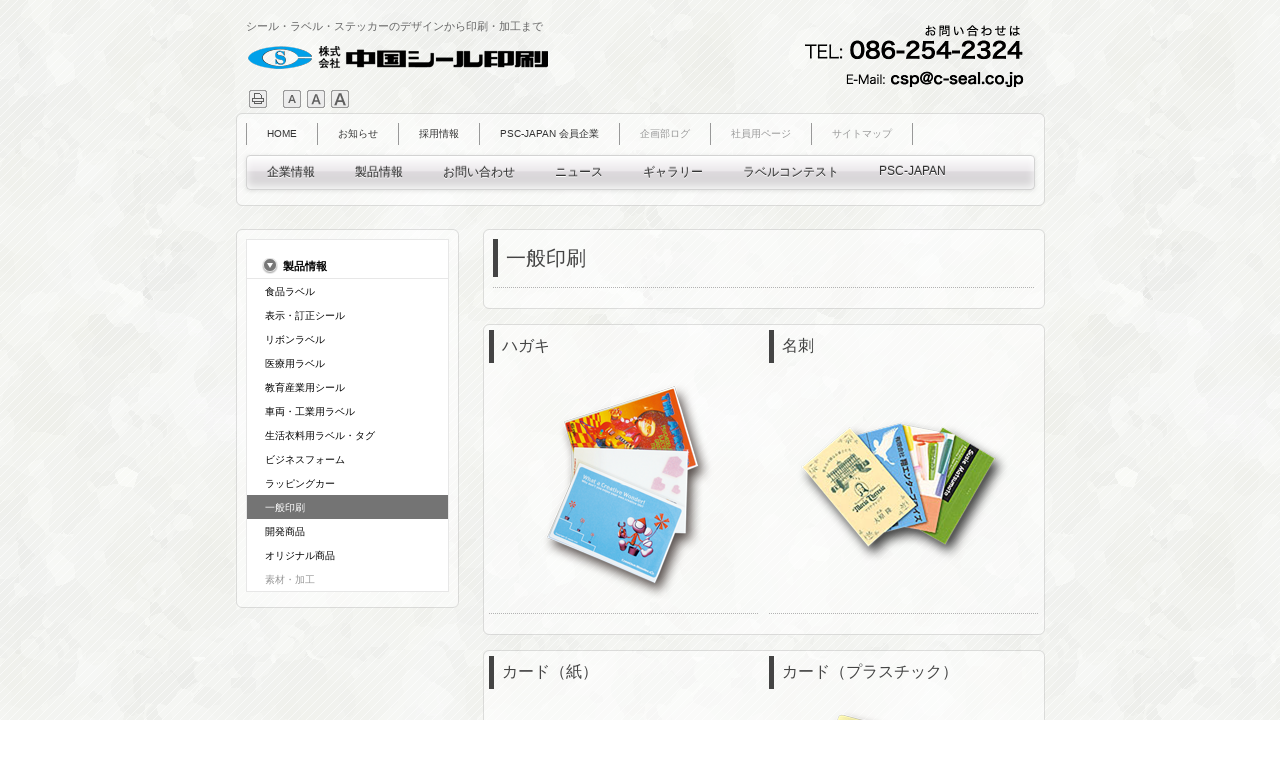

--- FILE ---
content_type: text/html
request_url: http://c-seal.co.jp/cn3/pg134.html
body_size: 23261
content:
<!DOCTYPE html>
<html lang="ja-JP">
<head>
<meta http-equiv="X-UA-Compatible" content="IE=EmulateIE10">
<meta http-equiv="content-type" content="text/html; charset=UTF-8">
<meta name="robots" content="index">
<meta name="description" content="">
<meta property="og:title" content="株式会社 中国シール印刷 【一般印刷】  ">
<meta property="og:type" content="website">
<meta property="og:image" content="http://c-seal.co.jp//bdflashinfo/thumbnail.png">
<meta property="og:url" content="http://c-seal.co.jp/cn3/pg134.html">
<meta property="og:site_name" content="株式会社 中国シール印刷">
<meta property="og:description" content="">
<meta name="twitter:card" content="summary_large_image">
<meta name="twitter:image" content="http://c-seal.co.jp/bdflashinfo/thumbnail.png">
<meta name="note:card" content="summary_large_image">
<link rel="canonical" href="http://c-seal.co.jp/cn3/pg134.html">
<title>株式会社 中国シール印刷 【一般印刷】  </title>
<link rel="stylesheet" type="text/css" href="../_module/layout/style.css" id="layout-css">
<link rel="stylesheet" type="text/css" href="../_module/layout/_else.css" id="options-css">
<link rel="stylesheet" type="text/css" href="../_module/theme/default08/style.css" id="theme-css">
<link rel="stylesheet" type="text/css" href="pg134.css?1706151755081c0100" id="page-css">
<script type="text/javascript" src="../_module/js/script.js?rs=0,l=1,t=default08,f=g,fs=m,c=c-seal" charset="utf-8" id="script-js"></script>
<script type="text/javascript">
<!--
var bdCssNames = {"area":["_cssskin/_area_side_a.css", "_cssskin/_area_billboard.css", "_cssskin/_area_main.css", "_cssskin/_area_header.css", "_cssskin/_area_side_b.css", "_cssskin/_area_footer.css"],
"block":["_cssskin/_block_footer.css", "_cssskin/_block_header.css", "_cssskin/_block_side_a.css", "_cssskin/_block_side_b.css", "_cssskin/_block_billboard.css", "_cssskin/_block_main.css"]}
//-->
</script>
<!-- custom_tags_start -->
<script defer type="text/javascript">
</script>
<!-- custom_tags_end -->
<!-- analytics_tags_position -->
</head>
<body id="L03" class="ML00" data-type="bind">
<div id="page" class="thunder-bg">
<div class="wind-bg">
<noscript>
<div id="no-script">
<img src="../_module/js/parts/noscript.gif" width="600" height="30" alt="Enable JavaScript in your browser. このウェブサイトはJavaScriptをオンにしてご覧下さい。">
<br>
</div>
</noscript>
<div id="area-header" class="area noskin areamgn cssskin-_area_header" data-float="false">
<div class="wrap">
<div class="atl"></div>
<div class="atr"></div>
<div class="atc"></div>
<div class="amm">
<div class="aml"></div>
<div class="amr"></div>
<div class="amc">
<div id="bk6890" class="block plain cssskin-_block_header bd-sm-expert">
<div class="col-2">
<div class="standard skin-5 type-1">
<div class="lhm mgn">
<div class="column set-1">
<!--サイトロゴ-->
<!--サイトのロゴを作るテンプレートです。ユーザービリティーバー付き。-->
<p class="lead">
<typewritten-text>
 シール・ラベル・ステッカーのデザインから印刷・加工まで
</typewritten-text></p>
<p><span class="img"><a href="../" data-pid="449"><img src="../_src/16120/89ef8ed0838d83s3.png?v=1706147582646" width="300" height="23" alt=""></a></span><br> <br><span class="bdset bdset-3"><span class="bdprint"><a href="#"><span>印刷用表示 |</span></a></span><span class="bdtext"><a class="size-s" href="#"><span>テキストサイズ　小 |</span></a><a class="size-m" href="#"><span>中 |</span></a><a class="size-l" href="#"><span>大 |</span></a><br class="clear"></span><br class="clear"></span></p>
</div>
<div class="column set-2">
<p class="ar"><span class="img"><img src="../_src/16121/sign.png?v=1706147582646" width="250" height="50" alt=""></span><br><span class="img   frill"><img src="../_src/16122/sign.png?v=1706147582646" width="200" height="24" alt=""></span></p>
</div>
</div>
</div>
</div>
</div>
<div id="bk8342" class="block plain framed cssskin-_block_header bd-sm-expert">
<div class="col-1">
<div class="simple skin-3 type-1">
<div class="lhm mgn frame-2">
<div class="btl"></div>
<div class="btr"></div>
<div class="btc"></div>
<div class="bmm">
<div class="bml"></div>
<div class="bmr"></div>
<div class="bmc">
<div class="column set-1">
<!--グローバルメニューE-->
<!--一番大きなサイトメニューをつくるテンプレートです。-->
<div class="menuh">
<div class="menu-b">
<ul class="none">
<li class="li1 top"><a href="../" data-pid="449" class="mn1">HOME</a></li>
<li class="li1 "><a href="../cn34/pg265.html" data-pid="530" class="mn1">お知らせ</a></li>
<li class="li1 "><a href="../cn1/pg517.html" data-pid="460" class="mn1">採用情報</a></li>
<li class="li1 "><a href="../cn7/pg19.html" data-pid="529" class="mn1">PSC-JAPAN 会員企業</a></li>
<li class="li1 "><span class="mn1 nolink">企画部ログ</span></li>
<li class="li1 "><span class="mn1 nolink">社員用ページ</span></li>
<li class="li1 btm"><span class="mn1 nolink">サイトマップ</span></li>
</ul>
</div>
</div>
<div class="menuh">
<div class="menu-e">
<div class="mbox">
<div class="mwrap">
<span class="li1 top"><a href="../cn1/pg2.html" data-pid="452" class="mn1">企業情報</a></span>
</div>
<div class="mwrap">
<span class="li1 "><a href="../cn3/pg9.html" data-pid="468" class="mn1">製品情報</a></span>
</div>
<div class="mwrap">
<span class="li1 "><a href="../cn6/pg53.html" data-pid="483" class="mn1">お問い合わせ</a></span>
</div>
<div class="mwrap">
<span class="li1 "><a href="../cn2/pg1.html" data-pid="488" class="mn1">ニュース</a></span>
</div>
<div class="mwrap">
<span class="li1 "><a href="../cn13/pg129.html" data-pid="509" class="mn1">ギャラリー</a></span>
</div>
<div class="mwrap">
<span class="li1 "><a href="../cn5/pg146.html" data-pid="511" class="mn1">ラベルコンテスト</a></span>
</div>
<div class="mwrap">
<span class="li1 btm"><a href="../cn7/pg145.html" data-pid="528" class="mn1">PSC-JAPAN</a></span>
</div>
</div>
</div>
</div>
</div>
</div>
</div>
<div class="bbl"></div>
<div class="bbr"></div>
<div class="bbc"></div>
</div>
</div>
</div>
</div>
</div>
</div>
<div class="abl"></div>
<div class="abr"></div>
<div class="abc"></div>
</div>
</div>
<div id="area-billboard" class="area noskin cssskin-_area_billboard">
<div class="wrap">
<div class="atl"></div>
<div class="atr"></div>
<div class="atc"></div>
<div class="amm">
<div class="aml"></div>
<div class="amr"></div>
<div class="amc">
<div id="bk6891" class="block plain cssskin-_block_billboard bd-sm-expert">
<div class="col-1">
<div class="simple skin-1 type-1">
<div class="lhm">
<div class="column nocontents">
</div>
</div>
</div>
</div>
</div>
</div>
</div>
<div class="abl"></div>
<div class="abr"></div>
<div class="abc"></div>
</div>
</div>
<div id="area-contents" class="area noskin">
<div class="wrap">
<div class="atl"></div>
<div class="atr"></div>
<div class="atc"></div>
<div class="amm">
<div class="aml c-aml"></div>
<div class="amr c-amr"></div>
<div class="amc c-amc">
<div id="main-group">
<div class="core">
<div id="area-main" class="area noskin areamgn cssskin-_area_main">
<div class="wrap">
<div class="atl"></div>
<div class="atr"></div>
<div class="atc"></div>
<div class="amm">
<div class="aml"></div>
<div class="amr"></div>
<div class="amc">
<div id="bk6892" class="block plain framed cssskin-_block_main bd-sm-expert">
<div class="col-1">
<div class="simple skin-3 type-1">
<div class="lhm mgn frame-2">
<div class="btl"></div>
<div class="btr"></div>
<div class="btc"></div>
<div class="bmm">
<div class="bml"></div>
<div class="bmr"></div>
<div class="bmc">
<div class="column set-1">
<div class="h3">
<h3><span style="font-size:20px;">一般印刷</span></h3>
</div>
<div class="hr"></div>
</div>
</div>
</div>
<div class="bbl"></div>
<div class="bbr"></div>
<div class="bbc"></div>
</div>
</div>
</div>
</div>
<div id="bk8341" class="block plain framed cssskin-_block_main bd-sm-expert">
<div class="col-2">
<div class="simple skin-3 type-1">
<div class="lhm frame-2">
<div class="btl"></div>
<div class="btr"></div>
<div class="btc"></div>
<div class="bmm">
<div class="bml"></div>
<div class="bmr"></div>
<div class="bmc">
<div class="column set-1">
<div class="h3">
<h3>ハガキ</h3>
</div>
<p class="ac"><span class="img"><img src="../_src/12071/837c83x83g83j815b83h.png?v=1706147582646" width="209" height="230" alt=""></span></p>
<div class="hr"></div>
</div>
<div class="column set-2">
<div class="h3">
<h3>名刺</h3>
</div>
<p class="ac"><span class="img"><img src="../_src/12072/96bc8eh.png?v=1706147582646" width="237" height="230" alt=""></span></p>
<div class="hr"></div>
</div>
</div>
</div>
<div class="bbl"></div>
<div class="bbr"></div>
<div class="bbc"></div>
</div>
</div>
</div>
</div>
<div id="bk9066" class="block plain framed cssskin-_block_main bd-sm-expert">
<div class="col-2">
<div class="simple skin-3 type-1">
<div class="lhm frame-2">
<div class="btl"></div>
<div class="btr"></div>
<div class="btc"></div>
<div class="bmm">
<div class="bml"></div>
<div class="bmr"></div>
<div class="bmc">
<div class="column set-1">
<div class="h3">
<h3>カード（紙）</h3>
</div>
<p class="ac"><span class="img"><img src="../_src/12073/83j815b83h8e86.png?v=1706147582646" width="209" height="230" alt=""></span></p>
<div class="hr"></div>
</div>
<div class="column set-2">
<div class="h3">
<h3>カード（プラスチック）</h3>
</div>
<p class="ac"><span class="img"><img src="../_src/12074/83j815b83h81i83v838983x836083b83n81j.png?v=1706147582646" width="209" height="230" alt=""></span></p>
<div class="hr"></div>
</div>
</div>
</div>
<div class="bbl"></div>
<div class="bbr"></div>
<div class="bbc"></div>
</div>
</div>
</div>
</div>
<div id="bk9384" class="block plain framed cssskin-_block_main bd-sm-expert">
<div class="col-2">
<div class="simple skin-3 type-1">
<div class="lhm frame-2">
<div class="btl"></div>
<div class="btr"></div>
<div class="btc"></div>
<div class="bmm">
<div class="bml"></div>
<div class="bmr"></div>
<div class="bmc">
<div class="column set-1">
<div class="h3">
<h3>封筒</h3>
</div>
<p class="ac"><span class="img"><img src="../_src/12075/9595939b.png?v=1706147582646" width="209" height="230" alt=""></span></p>
<div class="hr"></div>
</div>
<div class="column set-2">
<div class="h3">
<h3>リーフレット</h3>
</div>
<p class="ac"><span class="img"><img src="../_src/12076/838a815b83t838c83b83g.png?v=1706147582646" width="209" height="230" alt=""></span></p>
<div class="hr"></div>
</div>
</div>
</div>
<div class="bbl"></div>
<div class="bbr"></div>
<div class="bbc"></div>
</div>
</div>
</div>
</div>
<div id="bk9433" class="block plain framed cssskin-_block_main bd-sm-expert">
<div class="col-2">
<div class="simple skin-3 type-1">
<div class="lhm frame-2">
<div class="btl"></div>
<div class="btr"></div>
<div class="btc"></div>
<div class="bmm">
<div class="bml"></div>
<div class="bmr"></div>
<div class="bmc">
<div class="column set-1">
<div class="h3">
<h3>カレンダーシール</h3>
</div>
<p class="ac"><span class="img"><img src="../_src/12077/83j838c839383_815b.png?v=1706147582646" width="209" height="230" alt=""></span></p>
<div class="hr"></div>
</div>
<div class="column set-2">
<div class="h3">
<h3>パンフレット</h3>
</div>
<p class="ac"><span class="img"><img src="../_src/12078/83p839383t838c83b83g.png?v=1706147582646" width="209" height="230" alt=""></span></p>
<div class="hr"></div>
</div>
</div>
</div>
<div class="bbl"></div>
<div class="bbr"></div>
<div class="bbc"></div>
</div>
</div>
</div>
</div>
<div id="bk9640" class="block plain framed cssskin-_block_main bd-sm-expert">
<div class="col-2">
<div class="simple skin-3 type-1">
<div class="lhm frame-2">
<div class="btl"></div>
<div class="btr"></div>
<div class="btc"></div>
<div class="bmm">
<div class="bml"></div>
<div class="bmr"></div>
<div class="bmc">
<div class="column set-1">
<div class="h3">
<h3>メニュー</h3>
</div>
<p class="ac"><span class="img"><img src="../_src/12079/838183j8385815b.png?v=1706147582646" width="209" height="230" alt=""></span></p>
<div class="hr"></div>
</div>
<div class="column set-2">
<div class="h3">
<h3>チラシ（1色刷）</h3>
</div>
<p class="ac"><span class="img"><img src="../_src/12080/8360838983v190f.png?v=1706147582646" width="209" height="230" alt=""></span></p>
<div class="hr"></div>
</div>
</div>
</div>
<div class="bbl"></div>
<div class="bbr"></div>
<div class="bbc"></div>
</div>
</div>
</div>
</div>
<div id="bk9669" class="block plain framed cssskin-_block_main bd-sm-expert">
<div class="col-2">
<div class="simple skin-3 type-1">
<div class="lhm frame-2">
<div class="btl"></div>
<div class="btr"></div>
<div class="btc"></div>
<div class="bmm">
<div class="bml"></div>
<div class="bmr"></div>
<div class="bmc">
<div class="column set-1">
<div class="h3">
<h3>チラシ（2色刷）</h3>
</div>
<p class="ac"><span class="img"><img src="../_src/12081/8360838983v2c.png?v=1706147582646" width="209" height="230" alt=""></span></p>
<div class="hr"></div>
</div>
<div class="column set-2">
<div class="h3">
<h3>チラシ（4色刷）</h3>
</div>
<p class="ac"><span class="img"><img src="../_src/12082/8360838983v490f.png?v=1706147582646" width="209" height="230" alt=""></span></p>
<div class="hr"></div>
</div>
</div>
</div>
<div class="bbl"></div>
<div class="bbr"></div>
<div class="bbc"></div>
</div>
</div>
</div>
</div>
<div id="bk9683" class="block plain framed cssskin-_block_main bd-sm-expert">
<div class="col-2">
<div class="simple skin-3 type-1">
<div class="lhm frame-2">
<div class="btl"></div>
<div class="btr"></div>
<div class="btc"></div>
<div class="bmm">
<div class="bml"></div>
<div class="bmr"></div>
<div class="bmc">
<div class="column set-1">
<div class="h3">
<h3>見積書・伝票・納品書</h3>
</div>
<p class="ac"><span class="img"><img src="../_src/12083/8ca990cf8f91.png?v=1706147582646" width="209" height="230" alt=""></span></p>
<div class="hr"></div>
</div>
<div class="column set-2">
<div class="h3">
<h3>表彰状 等</h3>
</div>
<p class="ac"><span class="img"><img src="../_src/12084/955c8fb28ff39399.png?v=1706147582646" width="209" height="230" alt=""></span></p>
<div class="hr"></div>
</div>
</div>
</div>
<div class="bbl"></div>
<div class="bbr"></div>
<div class="bbc"></div>
</div>
</div>
</div>
</div>
<div id="bk9695" class="block plain framed cssskin-_block_main bd-sm-expert">
<div class="col-2">
<div class="simple skin-3 type-1">
<div class="lhm frame-2">
<div class="btl"></div>
<div class="btr"></div>
<div class="btc"></div>
<div class="bmm">
<div class="bml"></div>
<div class="bmr"></div>
<div class="bmc">
<div class="column set-1">
<div class="h3">
<h3>掛紙</h3>
</div>
<p class="ac"><span class="img"><img src="../_src/12085/8a7c8e86.png?v=1706147582646" width="209" height="230" alt=""></span></p>
<div class="hr"></div>
</div>
<div class="column set-2">
<div class="h3">
<h3>パッケージ</h3>
</div>
<p class="ac"><span class="img"><img src="../_src/12086/83p83b83p815b83w.png?v=1706147582646" width="209" height="230" alt=""></span></p>
<div class="hr"></div>
</div>
</div>
</div>
<div class="bbl"></div>
<div class="bbr"></div>
<div class="bbc"></div>
</div>
</div>
</div>
</div>
<div id="bk9702" class="block plain cssskin-_block_main bd-sm-expert">
<div class="col-1">
<div class="simple skin-1 type-1">
<div class="lhm mgn">
<div class="column set-1">
<div class="hr"></div>
</div>
</div>
</div>
</div>
</div>
<div id="bk9712" class="block plain cssskin-_block_main bd-sm-expert">
<div class="col-3">
<div class="simple skin-3 type-1">
<div class="lhm mgn">
<div class="column set-1">
<!--Next／Prev　番号ナビゲーション付き（デザイン）-->
<!--次のページや前のページへのナビゲーションテンプレートです。-->
<p><a href="pg142.html" data-pid="478"><img src="../_src/16126/square_wht_left.png?v=1706147582646" alt="LinkIcon">前のページへ</a></p>
</div>
<div class="column set-2">
<p class="ac"><span class="fsize_s"><span class="bdnavi-numbers"><span>|</span><a href="pg9.html" data-pid="468">1</a><span>|</span><a href="pg135.html" data-pid="469">2</a><span>|</span><a href="pg10.html" data-pid="470">3</a><span>|</span><a href="pg11.html" data-pid="471">4</a><span>|</span><a href="pg136.html" data-pid="472">5</a><span>|</span><a href="pg137.html" data-pid="473">6</a><span>|</span><a href="pg138.html" data-pid="474">7</a><span>|</span><a href="pg139.html" data-pid="475">8</a><span>|</span><a href="pg140.html" data-pid="476">9</a><span>|</span><a href="pg141.html" data-pid="477">10</a><span>|</span><a href="pg142.html" data-pid="478">11</a><span>|</span>12<span>|</span><a href="pg416.html" data-pid="480">13</a><span>|</span><a href="pg424.html" data-pid="481">14</a><span>|</span></span></span></p>
</div>
<div class="column set-3">
<p class="ar"><a href="pg416.html" data-pid="480">次のページへ<img src="../_src/16125/square_wht_right.png?v=1706147582646" alt="LinkIcon"></a></p>
</div>
</div>
</div>
</div>
</div>
</div>
</div>
<div class="abl"></div>
<div class="abr"></div>
<div class="abc"></div>
</div>
</div>
</div>
<div id="area-side-b" class="area noskin areamgn side-group cssskin-_area_side_b" data-float="false">
<div class="wrap">
<div class="atl"></div>
<div class="atr"></div>
<div class="atc"></div>
<div class="amm">
<div class="aml"></div>
<div class="amr"></div>
<div class="amc">
</div>
</div>
<div class="abl"></div>
<div class="abr"></div>
<div class="abc"></div>
</div>
</div>
</div>
<div id="area-side-a" class="area noskin areamgn side-group cssskin-_area_side_a" data-float="false">
<div class="wrap">
<div class="atl"></div>
<div class="atr"></div>
<div class="atc"></div>
<div class="amm">
<div class="aml"></div>
<div class="amr"></div>
<div class="amc">
<div id="bk6893" class="block plain framed cssskin-_block_side_a bd-sm-expert">
<div class="col-1">
<div class="standard skin-5 type-1">
<div class="lhm mgn frame-2">
<div class="btl"></div>
<div class="btr"></div>
<div class="btc"></div>
<div class="bmm">
<div class="bml"></div>
<div class="bmr"></div>
<div class="bmc">
<div class="column set-1">
<div class="menuv">
<div class="menu-c">
<ul class="none">
<li class="li1"><a href="../cn3/pg9.html" data-pid="468" class="mn1"><img src="../_src/16127/shadow_gry_down.png?v=1706147582646" alt="LinkIcon">製品情報</a>
<ul class="none">
<li class="li2"><a href="../cn3/pg10.html" data-pid="470" class="mn2">食品ラベル</a></li>
<li class="li2"><a href="../cn3/pg11.html" data-pid="471" class="mn2">表示・訂正シール</a></li>
<li class="li2"><a href="../cn3/pg136.html" data-pid="472" class="mn2">リボンラベル</a></li>
<li class="li2"><a href="../cn3/pg137.html" data-pid="473" class="mn2">医療用ラベル</a></li>
<li class="li2"><a href="../cn3/pg138.html" data-pid="474" class="mn2">教育産業用シール</a></li>
<li class="li2"><a href="../cn3/pg139.html" data-pid="475" class="mn2">車両・工業用ラベル</a></li>
<li class="li2"><a href="../cn3/pg140.html" data-pid="476" class="mn2">生活衣料用ラベル・タグ</a></li>
<li class="li2"><a href="../cn3/pg141.html" data-pid="477" class="mn2">ビジネスフォーム</a></li>
<li class="li2"><a href="../cn3/pg142.html" data-pid="478" class="mn2">ラッピングカー</a></li>
<li class="li2"><a href="pg134.html" data-mypid="479" class="mn2 cr">一般印刷</a></li>
<li class="li2"><a href="../cn3/pg416.html" data-pid="480" class="mn2">開発商品</a></li>
<li class="li2"><a href="../cn3/pg424.html" data-pid="481" class="mn2">オリジナル商品</a></li>
<li class="li2"><span class="mn2 nolink">素材・加工</span></li>
</ul></li>
</ul>
</div>
</div>
</div>
</div>
</div>
<div class="bbl"></div>
<div class="bbr"></div>
<div class="bbc"></div>
</div>
</div>
</div>
</div>
</div>
</div>
<div class="abl"></div>
<div class="abr"></div>
<div class="abc"></div>
</div>
</div>
</div>
</div>
<div class="abl"></div>
<div class="abr"></div>
<div class="abc"></div>
</div>
</div>
<div id="blank-footer"></div>
</div>
</div>
<div id="area-footer" class="area noskin areamgn cssskin-_area_footer" data-float="false">
<div class="wrap">
<div class="atl"></div>
<div class="atr"></div>
<div class="atc"></div>
<div class="amm">
<div class="aml"></div>
<div class="amr"></div>
<div class="amc">
<div id="bk6895" class="block asymm cssskin-_block_footer bd-sm-expert">
<div class="widel-2">
<div class="standard skin-5 type-1">
<div class="lhm mgn">
<div class="column set-l">
<p><span class="fsize_s"><span class="bdnavi breadcrumb-1"><a href="../" data-pid="449">HOME</a><span> &gt; </span><a href="pg9.html" data-pid="468">製品情報</a><span> &gt; </span><em>【一般印刷】</em></span></span></p>
<div class="menuh">
<div class="menu-b">
<ul class="none">
<li class="li1 top"><a href="../" data-pid="449" class="mn1">HOME</a></li>
<li class="li1 btm"><span class="mn1 nolink">お問い合わせ先</span></li>
</ul>
</div>
</div>
</div>
<div class="column set-r">
<p class="ar"><a href="#page"><img src="../_src/16129/square_blk_up.png?v=1706147582646" alt="LinkIcon">ページトップへ</a></p>
</div>
</div>
</div>
</div>
</div>
<div id="bk8340" class="block plain framed cssskin-_block_footer bd-sm-expert">
<div class="col-2">
<div class="simple skin-3 type-1">
<div class="lhm mgn frame-2">
<div class="btl"></div>
<div class="btr"></div>
<div class="btc"></div>
<div class="bmm">
<div class="bml"></div>
<div class="bmr"></div>
<div class="bmc">
<div class="column set-1">
<div class="h2">
<h2><span class="img"><img src="../_src/16142/sign.png?v=1706147582646" width="200" height="24" alt=""></span></h2>
</div>
<p>本社・工場：〒700-0961 岡山県岡山市北区北長瀬本町23-1<br>　　　本社：TEL (086)254-2324（代）　FAX (086)252-1177<br>　　　工場：TEL (086)254-2429　　　　FAX (086)254-2543<br>　　　　　　E-Mail <a href="mailto:csp@c-seal.co.jp">csp@c-seal.co.jp</a></p>
</div>
<div class="column set-2">
<div class="h2">
<h2><span class="img"><img src="../_src/16513/sign.png?v=1706147582646" width="235" height="24" alt=""></span></h2>
</div>
<p>東京営業所：〒206-0042 東京都多摩市山王下1-12-16 新屋ビル503<br>　　　　　　TEL (042)338-0720　　　　FAX (042)338-0724<br>　　　　　　E-Mail <a href="mailto:t-csp@c-seal.co.jp">t-csp@c-seal.co.jp</a></p>
</div>
</div>
</div>
<div class="bbl"></div>
<div class="bbr"></div>
<div class="bbc"></div>
</div>
</div>
</div>
</div>
<div id="bk9067" class="block plain cssskin-_block_footer bd-sm-expert">
<div class="col-1">
<div class="simple skin-3 type-1">
<div class="lhm mgn">
<div class="column set-1">
<address class="ar">Copyright 2003 CHUGOKU SEAL PRINTING Co., Ltd. All Rights Reserved.<br><span class="img  noborder"><a href="http://www.digitalstage.jp/go/bind2/webring.html" target="_blank" rel="noopener noreferrer"><img src="../_src/16131/bindicon_gry.gif?v=1706147582646" width="57" height="12" alt=""></a></span></address>
</div>
</div>
</div>
</div>
</div>
</div>
</div>
<div class="abl"></div>
<div class="abr"></div>
<div class="abc"></div>
</div>
</div>
</body>
</html>

--- FILE ---
content_type: text/css
request_url: http://c-seal.co.jp/_module/layout/font/gothic/m/_msf.css
body_size: 143
content:
/* common.css - font settings　
  - Safari (Macintosh)
--------------------------------------------------------- */
body	{ font-size:12px;}

--- FILE ---
content_type: application/javascript
request_url: http://c-seal.co.jp/_module/js/load.js
body_size: 6802
content:
/* load.js
  - Loading order
--------------------------------------------------------- */
jQuery.noConflict();
jQuery.ajaxSetup({scriptCharset:'utf-8'});

// domready
jQuery(document).ready(function() {
	// disable google map. when ie local.
	if (bindobj.ie && (window.location.protocol=='file:' || bindobj.isCloud)) {
		jQuery('iframe').each(function(){
			var w = this.width, h = this.height;
			if (bindobj.ie90 && this.src.match("https?://maps.google.") != null) {
				jQuery('<div>Googleマップは公開サーバーにアップロードすると表示されます。</div>').css({
					width:w,
					height:h,
					display: 'block',
					color: '#000',
					background: '#fff',
					border: '1px solid #000'
				}).insertAfter(this);
				jQuery(this).remove();
				
			} else if (this.className.indexOf('live-ifrm') > -1) {
				var msg = jQuery('<div>LiVE Connectパーツは<br>アップロードすると表示されます。</div>').css({
					color:'#fff', width:220, height:200, marginLeft:'auto', marginRight:'auto', marginTop:h/2+100
				});
				jQuery('<div>').css({
					width:w,
					height:h,
					display: 'inline-block',
					color: '#000',
					background: '#666 url(' + bindobj.moduleroot + '/js/parts/live_connect.png) center center no-repeat'
				}).append(msg).insertAfter(this);
				jQuery(this).remove();
			}
		});
	}
	
	// cssskin
	if (typeof(bdCssNames) != 'undefined') {
		var len = bdCssNames.area.length;
		for (var i=0; i<len; i++) bd.util.addCss(bindobj.siteroot + bdCssNames.area[ i ]);
		len = bdCssNames.block.length;
		for (var i=0; i<len; i++) bd.util.addCss(bindobj.siteroot + bdCssNames.block[ i ]);
	}
	
	////////// parts
	if (bindobj.printstate) Bindprint.control();
	else Bindprint.set();
	
	////////// blockeditor
	if (bindobj.isLocal && !bindobj.ie52) BindApp.onload();
	
	////////// fx
	if (!bindobj.printstate) initFx();
});

// onload
jQuery(window).load(function(){
	////////// for legacy browser
	legacyCheck();
	
	////////// fixed area
	fixedController();
	
	////////// clear margin if no content
	clearNoContentMargin();
	
	////////// set body min-width
	if (bindobj.iphone || bindobj.ipad || bindobj.android) setBodyWidth();
	
	////////// onload hash scroll
	////////// for ie to using BiND Cart
	if (bindobj.ie && (jQuery('span.bind_cart').size() > 0 || jQuery('div.cartblock').size() > 0))
		setTimeout(function(){fixBodyScrollPosition()}, 1000);
	else
		fixBodyScrollPosition();
	
	////////// set footer
	Bindfooter.set();
	
	// reload
	setTimeout(function(){bd.util.bdRefresh()}, 400);
});

function fixedController() {
	var $win = jQuery(window),
		$header = jQuery('#area-header'),
		$footer = jQuery('#area-footer'),
		$sideA = jQuery('#area-side-a'),
		$sideB = jQuery('#area-side-b'),
		$contents = jQuery('#area-contents'),
		isHeaderFloat = false,
		isFooterFloat = false,
		isFirstView = true,
		isEditMode = bd.util.onEditBlock();
		
	if ( $header.data('float') ) {
		isHeaderFloat = true;
		
		if (isEditMode) {
			$header.css({
				width: '100%'
			});
		} else {
			$header.css({
				position: 'fixed',
				zIndex: 170,
				width: '100%'
			});

			// top margin
			function setBlbrdHeight(){
				var hh = $header.outerHeight(true),
					$blbrd = jQuery('#area-billboard'),
					pos = $blbrd.css('background-position'),
					ary = [];
				
				if (pos == 'undefined' || pos == null || bindobj.ie) {
					ary.push($blbrd[0].currentStyle.backgroundPositionX);
					ary.push($blbrd[0].currentStyle.backgroundPositionY);
				} else {
					ary = pos.split(' ');
				}
				
				$blbrd.css('padding-top', hh + 'px');
				if (ary[1] == '0%' || ary[1] == 'top') $blbrd.css('background-position', ary[0] + ' ' + hh+ 'px');
				if (ary[0] == 'left' && bindobj.ie) $blbrd.css('background-position', ary[0] + ' ' + hh+ 'px');
			}
			setBlbrdHeight();
			// retry
			var retryMills = 400;
			if (bindobj.ie) retryMills = 5000;
			setTimeout(setBlbrdHeight, retryMills);
			
		}
	}
	
	if ( $footer.data('float') ) {
		isFooterFloat = true;
		
		if (isEditMode) {
			$footer.css({
				width: '100%',
				bottom: '0'
			});
		} else {
			$footer.css({
				position:'fixed',
				zIndex: 170,
				width: '100%',
				bottom: '0'
			});
		}
	}
	
	function setSideFloat($side, timer) {
		var $wrap = $side.find('.wrap');
		$side.css('position','relative');
		$wrap.css({
			position: 'absolute',
			top: 0,
			width: $side.width(),
			background: $side.css('background')
		});
		
		$win.scroll(function(e) {
			if (timer > 0) clearTimeout(timer);
			timer = setTimeout( function() {
				var wt = $win.scrollTop();
				if (isHeaderFloat) wt+=$header.outerHeight(true);
				
				var offset = $side.offset().top;
				if (wt > offset) {
					wt-=offset;
				} else {
					wt=0;
				}
				
				var maxH = $contents.height(),
					sideH = $wrap.height();
				if (maxH < sideH + wt) wt = maxH - sideH;
				
				if (wt < 0) {
					wt = 0;
					$contents.height(sideH);
				}
				
				if (isHeaderFloat && isFirstView) {
					wt = 0;
					isFirstView = false;
				}
				
				$wrap.stop().animate({
					top: wt
				},1000,'easeOutExpo');
				
			},100);
		});
	}
	
	if ( $sideA.data('float') ) {
		if (isEditMode == false) {
			var timerA = 0;
			setSideFloat($sideA, timerA);
		}
	}
	
	if ( $sideB.data('float') ) {
		if (isEditMode == false) {
			var timerB = 0;
			setSideFloat($sideB, timerA);
		}
	}
	
	if ( $sideA.data('float') || $sideB.data('float') ) $win.scroll();
}

function setBodyWidth() {
	if (bindobj.isJQueryMobile) return;
	var blks = jQuery('#area-header,#area-billboard,#area-main,#area-footer').find('div.block'),
		maxW = 0;
	for (var i=0,l=blks.length; i<l; i++) {
		var blk = jQuery(blks[ i ]),
			w = blk.outerWidth(true),
			cssW = bd.util.cssNum(blk.css('width'));
		if (cssW > w) w = cssW;
		
		var div = blk.children('div');
		w = div.outerWidth(true);
		cssW = bd.util.cssNum(div.css('width'));
		if (cssW > w) w = cssW;
		
		if (w > maxW) maxW = w;
	}
	if (maxW > 0) {
		jQuery(document.body).css('min-width', maxW + 'px');
		if (bindobj.ipad) {
			jQuery('<meta name="viewport" content="width=' + maxW + '">').appendTo("head");
		}
		jQuery(window).resize();
	}
}

function fixBodyScrollPosition() {
	var h = window.location.hash;
	if (h.length>0) {
		var target = jQuery(h);
		if (target.length>0) scrollBody(target[0]);
	}
}

function clearNoContentMargin() {
	jQuery('div.column.nocontents').each(function(){
		var prt = jQuery(this).parent();
		prt.removeClass('mgn');
		prt.removeClass('mgn-n');
		prt.removeClass('mgn-w');
		prt.removeClass('mgn-xw');
	});
}

